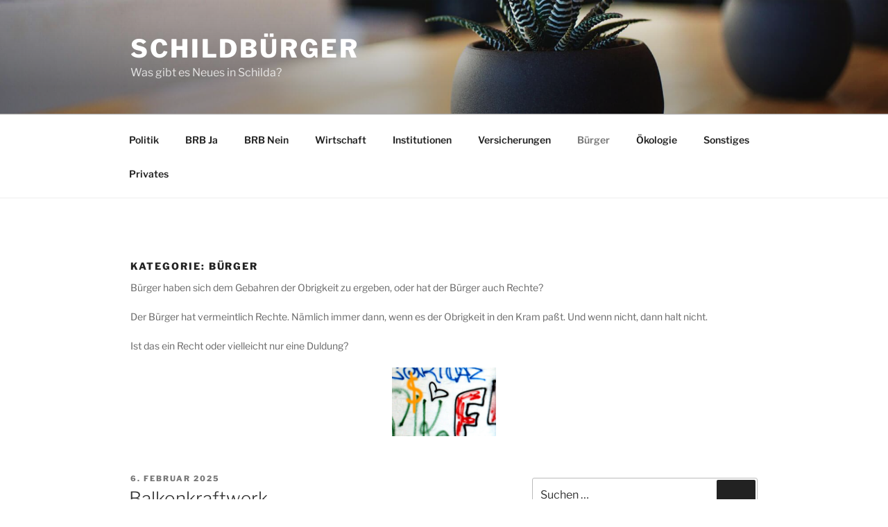

--- FILE ---
content_type: text/html; charset=UTF-8
request_url: https://www.schildbuerger.de/category/buerger/
body_size: 55410
content:
<!DOCTYPE html>
<html lang="de" class="no-js no-svg">
<head>
<meta charset="UTF-8">
<meta name="viewport" content="width=device-width, initial-scale=1">
<link rel="profile" href="http://gmpg.org/xfn/11">

<script>(function(html){html.className = html.className.replace(/\bno-js\b/,'js')})(document.documentElement);</script>
<meta name='robots' content='index, follow, max-image-preview:large, max-snippet:-1, max-video-preview:-1' />
	<style>img:is([sizes="auto" i], [sizes^="auto," i]) { contain-intrinsic-size: 3000px 1500px }</style>
	
	<!-- This site is optimized with the Yoast SEO plugin v24.2 - https://yoast.com/wordpress/plugins/seo/ -->
	<title>Bürger Archive - Schildbürger</title>
	<link rel="canonical" href="https://www.schildbuerger.de/category/buerger/" />
	<link rel="next" href="https://www.schildbuerger.de/category/buerger/page/2/" />
	<meta property="og:locale" content="de_DE" />
	<meta property="og:type" content="article" />
	<meta property="og:title" content="Bürger Archive - Schildbürger" />
	<meta property="og:description" content="Bürger haben sich dem Gebahren der Obrigkeit zu ergeben, oder hat der Bürger auch Rechte? Der Bürger hat vermeintlich Rechte. Nämlich immer dann, wenn es der Obrigkeit in den Kram paßt. Und wenn nicht, dann halt nicht. Ist das ein Recht oder vielleicht nur eine Duldung?" />
	<meta property="og:url" content="https://www.schildbuerger.de/category/buerger/" />
	<meta property="og:site_name" content="Schildbürger" />
	<meta property="og:image" content="https://www.schildbuerger.de/wp-content/uploads/2019/06/graffiti1_01.jpg" />
	<meta name="twitter:card" content="summary_large_image" />
	<script type="application/ld+json" class="yoast-schema-graph">{"@context":"https://schema.org","@graph":[{"@type":"CollectionPage","@id":"https://www.schildbuerger.de/category/buerger/","url":"https://www.schildbuerger.de/category/buerger/","name":"Bürger Archive - Schildbürger","isPartOf":{"@id":"https://www.schildbuerger.de/#website"},"breadcrumb":{"@id":"https://www.schildbuerger.de/category/buerger/#breadcrumb"},"inLanguage":"de"},{"@type":"BreadcrumbList","@id":"https://www.schildbuerger.de/category/buerger/#breadcrumb","itemListElement":[{"@type":"ListItem","position":1,"name":"Startseite","item":"https://www.schildbuerger.de/"},{"@type":"ListItem","position":2,"name":"Bürger"}]},{"@type":"WebSite","@id":"https://www.schildbuerger.de/#website","url":"https://www.schildbuerger.de/","name":"Schildbürger","description":"Was gibt es Neues in Schilda?","potentialAction":[{"@type":"SearchAction","target":{"@type":"EntryPoint","urlTemplate":"https://www.schildbuerger.de/?s={search_term_string}"},"query-input":{"@type":"PropertyValueSpecification","valueRequired":true,"valueName":"search_term_string"}}],"inLanguage":"de"}]}</script>
	<!-- / Yoast SEO plugin. -->


<link rel="alternate" type="application/rss+xml" title="Schildbürger &raquo; Feed" href="https://www.schildbuerger.de/feed/" />
<link rel="alternate" type="application/rss+xml" title="Schildbürger &raquo; Kommentar-Feed" href="https://www.schildbuerger.de/comments/feed/" />
<link rel="alternate" type="application/rss+xml" title="Schildbürger &raquo; Bürger Kategorie-Feed" href="https://www.schildbuerger.de/category/buerger/feed/" />
<script>
window._wpemojiSettings = {"baseUrl":"https:\/\/s.w.org\/images\/core\/emoji\/15.0.3\/72x72\/","ext":".png","svgUrl":"https:\/\/s.w.org\/images\/core\/emoji\/15.0.3\/svg\/","svgExt":".svg","source":{"concatemoji":"https:\/\/www.schildbuerger.de\/wp-includes\/js\/wp-emoji-release.min.js?ver=6.7.1"}};
/*! This file is auto-generated */
!function(i,n){var o,s,e;function c(e){try{var t={supportTests:e,timestamp:(new Date).valueOf()};sessionStorage.setItem(o,JSON.stringify(t))}catch(e){}}function p(e,t,n){e.clearRect(0,0,e.canvas.width,e.canvas.height),e.fillText(t,0,0);var t=new Uint32Array(e.getImageData(0,0,e.canvas.width,e.canvas.height).data),r=(e.clearRect(0,0,e.canvas.width,e.canvas.height),e.fillText(n,0,0),new Uint32Array(e.getImageData(0,0,e.canvas.width,e.canvas.height).data));return t.every(function(e,t){return e===r[t]})}function u(e,t,n){switch(t){case"flag":return n(e,"\ud83c\udff3\ufe0f\u200d\u26a7\ufe0f","\ud83c\udff3\ufe0f\u200b\u26a7\ufe0f")?!1:!n(e,"\ud83c\uddfa\ud83c\uddf3","\ud83c\uddfa\u200b\ud83c\uddf3")&&!n(e,"\ud83c\udff4\udb40\udc67\udb40\udc62\udb40\udc65\udb40\udc6e\udb40\udc67\udb40\udc7f","\ud83c\udff4\u200b\udb40\udc67\u200b\udb40\udc62\u200b\udb40\udc65\u200b\udb40\udc6e\u200b\udb40\udc67\u200b\udb40\udc7f");case"emoji":return!n(e,"\ud83d\udc26\u200d\u2b1b","\ud83d\udc26\u200b\u2b1b")}return!1}function f(e,t,n){var r="undefined"!=typeof WorkerGlobalScope&&self instanceof WorkerGlobalScope?new OffscreenCanvas(300,150):i.createElement("canvas"),a=r.getContext("2d",{willReadFrequently:!0}),o=(a.textBaseline="top",a.font="600 32px Arial",{});return e.forEach(function(e){o[e]=t(a,e,n)}),o}function t(e){var t=i.createElement("script");t.src=e,t.defer=!0,i.head.appendChild(t)}"undefined"!=typeof Promise&&(o="wpEmojiSettingsSupports",s=["flag","emoji"],n.supports={everything:!0,everythingExceptFlag:!0},e=new Promise(function(e){i.addEventListener("DOMContentLoaded",e,{once:!0})}),new Promise(function(t){var n=function(){try{var e=JSON.parse(sessionStorage.getItem(o));if("object"==typeof e&&"number"==typeof e.timestamp&&(new Date).valueOf()<e.timestamp+604800&&"object"==typeof e.supportTests)return e.supportTests}catch(e){}return null}();if(!n){if("undefined"!=typeof Worker&&"undefined"!=typeof OffscreenCanvas&&"undefined"!=typeof URL&&URL.createObjectURL&&"undefined"!=typeof Blob)try{var e="postMessage("+f.toString()+"("+[JSON.stringify(s),u.toString(),p.toString()].join(",")+"));",r=new Blob([e],{type:"text/javascript"}),a=new Worker(URL.createObjectURL(r),{name:"wpTestEmojiSupports"});return void(a.onmessage=function(e){c(n=e.data),a.terminate(),t(n)})}catch(e){}c(n=f(s,u,p))}t(n)}).then(function(e){for(var t in e)n.supports[t]=e[t],n.supports.everything=n.supports.everything&&n.supports[t],"flag"!==t&&(n.supports.everythingExceptFlag=n.supports.everythingExceptFlag&&n.supports[t]);n.supports.everythingExceptFlag=n.supports.everythingExceptFlag&&!n.supports.flag,n.DOMReady=!1,n.readyCallback=function(){n.DOMReady=!0}}).then(function(){return e}).then(function(){var e;n.supports.everything||(n.readyCallback(),(e=n.source||{}).concatemoji?t(e.concatemoji):e.wpemoji&&e.twemoji&&(t(e.twemoji),t(e.wpemoji)))}))}((window,document),window._wpemojiSettings);
</script>
<style id='wp-emoji-styles-inline-css'>

	img.wp-smiley, img.emoji {
		display: inline !important;
		border: none !important;
		box-shadow: none !important;
		height: 1em !important;
		width: 1em !important;
		margin: 0 0.07em !important;
		vertical-align: -0.1em !important;
		background: none !important;
		padding: 0 !important;
	}
</style>
<link rel='stylesheet' id='wp-block-library-css' href='https://www.schildbuerger.de/wp-includes/css/dist/block-library/style.min.css?ver=6.7.1' media='all' />
<style id='wp-block-library-theme-inline-css'>
.wp-block-audio :where(figcaption){color:#555;font-size:13px;text-align:center}.is-dark-theme .wp-block-audio :where(figcaption){color:#ffffffa6}.wp-block-audio{margin:0 0 1em}.wp-block-code{border:1px solid #ccc;border-radius:4px;font-family:Menlo,Consolas,monaco,monospace;padding:.8em 1em}.wp-block-embed :where(figcaption){color:#555;font-size:13px;text-align:center}.is-dark-theme .wp-block-embed :where(figcaption){color:#ffffffa6}.wp-block-embed{margin:0 0 1em}.blocks-gallery-caption{color:#555;font-size:13px;text-align:center}.is-dark-theme .blocks-gallery-caption{color:#ffffffa6}:root :where(.wp-block-image figcaption){color:#555;font-size:13px;text-align:center}.is-dark-theme :root :where(.wp-block-image figcaption){color:#ffffffa6}.wp-block-image{margin:0 0 1em}.wp-block-pullquote{border-bottom:4px solid;border-top:4px solid;color:currentColor;margin-bottom:1.75em}.wp-block-pullquote cite,.wp-block-pullquote footer,.wp-block-pullquote__citation{color:currentColor;font-size:.8125em;font-style:normal;text-transform:uppercase}.wp-block-quote{border-left:.25em solid;margin:0 0 1.75em;padding-left:1em}.wp-block-quote cite,.wp-block-quote footer{color:currentColor;font-size:.8125em;font-style:normal;position:relative}.wp-block-quote:where(.has-text-align-right){border-left:none;border-right:.25em solid;padding-left:0;padding-right:1em}.wp-block-quote:where(.has-text-align-center){border:none;padding-left:0}.wp-block-quote.is-large,.wp-block-quote.is-style-large,.wp-block-quote:where(.is-style-plain){border:none}.wp-block-search .wp-block-search__label{font-weight:700}.wp-block-search__button{border:1px solid #ccc;padding:.375em .625em}:where(.wp-block-group.has-background){padding:1.25em 2.375em}.wp-block-separator.has-css-opacity{opacity:.4}.wp-block-separator{border:none;border-bottom:2px solid;margin-left:auto;margin-right:auto}.wp-block-separator.has-alpha-channel-opacity{opacity:1}.wp-block-separator:not(.is-style-wide):not(.is-style-dots){width:100px}.wp-block-separator.has-background:not(.is-style-dots){border-bottom:none;height:1px}.wp-block-separator.has-background:not(.is-style-wide):not(.is-style-dots){height:2px}.wp-block-table{margin:0 0 1em}.wp-block-table td,.wp-block-table th{word-break:normal}.wp-block-table :where(figcaption){color:#555;font-size:13px;text-align:center}.is-dark-theme .wp-block-table :where(figcaption){color:#ffffffa6}.wp-block-video :where(figcaption){color:#555;font-size:13px;text-align:center}.is-dark-theme .wp-block-video :where(figcaption){color:#ffffffa6}.wp-block-video{margin:0 0 1em}:root :where(.wp-block-template-part.has-background){margin-bottom:0;margin-top:0;padding:1.25em 2.375em}
</style>
<style id='classic-theme-styles-inline-css'>
/*! This file is auto-generated */
.wp-block-button__link{color:#fff;background-color:#32373c;border-radius:9999px;box-shadow:none;text-decoration:none;padding:calc(.667em + 2px) calc(1.333em + 2px);font-size:1.125em}.wp-block-file__button{background:#32373c;color:#fff;text-decoration:none}
</style>
<style id='global-styles-inline-css'>
:root{--wp--preset--aspect-ratio--square: 1;--wp--preset--aspect-ratio--4-3: 4/3;--wp--preset--aspect-ratio--3-4: 3/4;--wp--preset--aspect-ratio--3-2: 3/2;--wp--preset--aspect-ratio--2-3: 2/3;--wp--preset--aspect-ratio--16-9: 16/9;--wp--preset--aspect-ratio--9-16: 9/16;--wp--preset--color--black: #000000;--wp--preset--color--cyan-bluish-gray: #abb8c3;--wp--preset--color--white: #ffffff;--wp--preset--color--pale-pink: #f78da7;--wp--preset--color--vivid-red: #cf2e2e;--wp--preset--color--luminous-vivid-orange: #ff6900;--wp--preset--color--luminous-vivid-amber: #fcb900;--wp--preset--color--light-green-cyan: #7bdcb5;--wp--preset--color--vivid-green-cyan: #00d084;--wp--preset--color--pale-cyan-blue: #8ed1fc;--wp--preset--color--vivid-cyan-blue: #0693e3;--wp--preset--color--vivid-purple: #9b51e0;--wp--preset--gradient--vivid-cyan-blue-to-vivid-purple: linear-gradient(135deg,rgba(6,147,227,1) 0%,rgb(155,81,224) 100%);--wp--preset--gradient--light-green-cyan-to-vivid-green-cyan: linear-gradient(135deg,rgb(122,220,180) 0%,rgb(0,208,130) 100%);--wp--preset--gradient--luminous-vivid-amber-to-luminous-vivid-orange: linear-gradient(135deg,rgba(252,185,0,1) 0%,rgba(255,105,0,1) 100%);--wp--preset--gradient--luminous-vivid-orange-to-vivid-red: linear-gradient(135deg,rgba(255,105,0,1) 0%,rgb(207,46,46) 100%);--wp--preset--gradient--very-light-gray-to-cyan-bluish-gray: linear-gradient(135deg,rgb(238,238,238) 0%,rgb(169,184,195) 100%);--wp--preset--gradient--cool-to-warm-spectrum: linear-gradient(135deg,rgb(74,234,220) 0%,rgb(151,120,209) 20%,rgb(207,42,186) 40%,rgb(238,44,130) 60%,rgb(251,105,98) 80%,rgb(254,248,76) 100%);--wp--preset--gradient--blush-light-purple: linear-gradient(135deg,rgb(255,206,236) 0%,rgb(152,150,240) 100%);--wp--preset--gradient--blush-bordeaux: linear-gradient(135deg,rgb(254,205,165) 0%,rgb(254,45,45) 50%,rgb(107,0,62) 100%);--wp--preset--gradient--luminous-dusk: linear-gradient(135deg,rgb(255,203,112) 0%,rgb(199,81,192) 50%,rgb(65,88,208) 100%);--wp--preset--gradient--pale-ocean: linear-gradient(135deg,rgb(255,245,203) 0%,rgb(182,227,212) 50%,rgb(51,167,181) 100%);--wp--preset--gradient--electric-grass: linear-gradient(135deg,rgb(202,248,128) 0%,rgb(113,206,126) 100%);--wp--preset--gradient--midnight: linear-gradient(135deg,rgb(2,3,129) 0%,rgb(40,116,252) 100%);--wp--preset--font-size--small: 13px;--wp--preset--font-size--medium: 20px;--wp--preset--font-size--large: 36px;--wp--preset--font-size--x-large: 42px;--wp--preset--spacing--20: 0.44rem;--wp--preset--spacing--30: 0.67rem;--wp--preset--spacing--40: 1rem;--wp--preset--spacing--50: 1.5rem;--wp--preset--spacing--60: 2.25rem;--wp--preset--spacing--70: 3.38rem;--wp--preset--spacing--80: 5.06rem;--wp--preset--shadow--natural: 6px 6px 9px rgba(0, 0, 0, 0.2);--wp--preset--shadow--deep: 12px 12px 50px rgba(0, 0, 0, 0.4);--wp--preset--shadow--sharp: 6px 6px 0px rgba(0, 0, 0, 0.2);--wp--preset--shadow--outlined: 6px 6px 0px -3px rgba(255, 255, 255, 1), 6px 6px rgba(0, 0, 0, 1);--wp--preset--shadow--crisp: 6px 6px 0px rgba(0, 0, 0, 1);}:where(.is-layout-flex){gap: 0.5em;}:where(.is-layout-grid){gap: 0.5em;}body .is-layout-flex{display: flex;}.is-layout-flex{flex-wrap: wrap;align-items: center;}.is-layout-flex > :is(*, div){margin: 0;}body .is-layout-grid{display: grid;}.is-layout-grid > :is(*, div){margin: 0;}:where(.wp-block-columns.is-layout-flex){gap: 2em;}:where(.wp-block-columns.is-layout-grid){gap: 2em;}:where(.wp-block-post-template.is-layout-flex){gap: 1.25em;}:where(.wp-block-post-template.is-layout-grid){gap: 1.25em;}.has-black-color{color: var(--wp--preset--color--black) !important;}.has-cyan-bluish-gray-color{color: var(--wp--preset--color--cyan-bluish-gray) !important;}.has-white-color{color: var(--wp--preset--color--white) !important;}.has-pale-pink-color{color: var(--wp--preset--color--pale-pink) !important;}.has-vivid-red-color{color: var(--wp--preset--color--vivid-red) !important;}.has-luminous-vivid-orange-color{color: var(--wp--preset--color--luminous-vivid-orange) !important;}.has-luminous-vivid-amber-color{color: var(--wp--preset--color--luminous-vivid-amber) !important;}.has-light-green-cyan-color{color: var(--wp--preset--color--light-green-cyan) !important;}.has-vivid-green-cyan-color{color: var(--wp--preset--color--vivid-green-cyan) !important;}.has-pale-cyan-blue-color{color: var(--wp--preset--color--pale-cyan-blue) !important;}.has-vivid-cyan-blue-color{color: var(--wp--preset--color--vivid-cyan-blue) !important;}.has-vivid-purple-color{color: var(--wp--preset--color--vivid-purple) !important;}.has-black-background-color{background-color: var(--wp--preset--color--black) !important;}.has-cyan-bluish-gray-background-color{background-color: var(--wp--preset--color--cyan-bluish-gray) !important;}.has-white-background-color{background-color: var(--wp--preset--color--white) !important;}.has-pale-pink-background-color{background-color: var(--wp--preset--color--pale-pink) !important;}.has-vivid-red-background-color{background-color: var(--wp--preset--color--vivid-red) !important;}.has-luminous-vivid-orange-background-color{background-color: var(--wp--preset--color--luminous-vivid-orange) !important;}.has-luminous-vivid-amber-background-color{background-color: var(--wp--preset--color--luminous-vivid-amber) !important;}.has-light-green-cyan-background-color{background-color: var(--wp--preset--color--light-green-cyan) !important;}.has-vivid-green-cyan-background-color{background-color: var(--wp--preset--color--vivid-green-cyan) !important;}.has-pale-cyan-blue-background-color{background-color: var(--wp--preset--color--pale-cyan-blue) !important;}.has-vivid-cyan-blue-background-color{background-color: var(--wp--preset--color--vivid-cyan-blue) !important;}.has-vivid-purple-background-color{background-color: var(--wp--preset--color--vivid-purple) !important;}.has-black-border-color{border-color: var(--wp--preset--color--black) !important;}.has-cyan-bluish-gray-border-color{border-color: var(--wp--preset--color--cyan-bluish-gray) !important;}.has-white-border-color{border-color: var(--wp--preset--color--white) !important;}.has-pale-pink-border-color{border-color: var(--wp--preset--color--pale-pink) !important;}.has-vivid-red-border-color{border-color: var(--wp--preset--color--vivid-red) !important;}.has-luminous-vivid-orange-border-color{border-color: var(--wp--preset--color--luminous-vivid-orange) !important;}.has-luminous-vivid-amber-border-color{border-color: var(--wp--preset--color--luminous-vivid-amber) !important;}.has-light-green-cyan-border-color{border-color: var(--wp--preset--color--light-green-cyan) !important;}.has-vivid-green-cyan-border-color{border-color: var(--wp--preset--color--vivid-green-cyan) !important;}.has-pale-cyan-blue-border-color{border-color: var(--wp--preset--color--pale-cyan-blue) !important;}.has-vivid-cyan-blue-border-color{border-color: var(--wp--preset--color--vivid-cyan-blue) !important;}.has-vivid-purple-border-color{border-color: var(--wp--preset--color--vivid-purple) !important;}.has-vivid-cyan-blue-to-vivid-purple-gradient-background{background: var(--wp--preset--gradient--vivid-cyan-blue-to-vivid-purple) !important;}.has-light-green-cyan-to-vivid-green-cyan-gradient-background{background: var(--wp--preset--gradient--light-green-cyan-to-vivid-green-cyan) !important;}.has-luminous-vivid-amber-to-luminous-vivid-orange-gradient-background{background: var(--wp--preset--gradient--luminous-vivid-amber-to-luminous-vivid-orange) !important;}.has-luminous-vivid-orange-to-vivid-red-gradient-background{background: var(--wp--preset--gradient--luminous-vivid-orange-to-vivid-red) !important;}.has-very-light-gray-to-cyan-bluish-gray-gradient-background{background: var(--wp--preset--gradient--very-light-gray-to-cyan-bluish-gray) !important;}.has-cool-to-warm-spectrum-gradient-background{background: var(--wp--preset--gradient--cool-to-warm-spectrum) !important;}.has-blush-light-purple-gradient-background{background: var(--wp--preset--gradient--blush-light-purple) !important;}.has-blush-bordeaux-gradient-background{background: var(--wp--preset--gradient--blush-bordeaux) !important;}.has-luminous-dusk-gradient-background{background: var(--wp--preset--gradient--luminous-dusk) !important;}.has-pale-ocean-gradient-background{background: var(--wp--preset--gradient--pale-ocean) !important;}.has-electric-grass-gradient-background{background: var(--wp--preset--gradient--electric-grass) !important;}.has-midnight-gradient-background{background: var(--wp--preset--gradient--midnight) !important;}.has-small-font-size{font-size: var(--wp--preset--font-size--small) !important;}.has-medium-font-size{font-size: var(--wp--preset--font-size--medium) !important;}.has-large-font-size{font-size: var(--wp--preset--font-size--large) !important;}.has-x-large-font-size{font-size: var(--wp--preset--font-size--x-large) !important;}
:where(.wp-block-post-template.is-layout-flex){gap: 1.25em;}:where(.wp-block-post-template.is-layout-grid){gap: 1.25em;}
:where(.wp-block-columns.is-layout-flex){gap: 2em;}:where(.wp-block-columns.is-layout-grid){gap: 2em;}
:root :where(.wp-block-pullquote){font-size: 1.5em;line-height: 1.6;}
</style>
<link rel='stylesheet' id='parent-style-css' href='https://www.schildbuerger.de/wp-content/themes/twentyseventeen/style.css?ver=6.7.1' media='all' />
<link rel='stylesheet' id='child-style-css' href='https://www.schildbuerger.de/wp-content/themes/twentyseventeenchild/style.css?ver=6.7.1' media='all' />
<link rel='stylesheet' id='twentyseventeen-style-css' href='https://www.schildbuerger.de/wp-content/themes/twentyseventeenchild/style.css?ver=20241112' media='all' />
<link rel='stylesheet' id='twentyseventeen-block-style-css' href='https://www.schildbuerger.de/wp-content/themes/twentyseventeen/assets/css/blocks.css?ver=20240729' media='all' />
<script src="https://www.schildbuerger.de/wp-includes/js/jquery/jquery.min.js?ver=3.7.1" id="jquery-core-js"></script>
<script src="https://www.schildbuerger.de/wp-includes/js/jquery/jquery-migrate.min.js?ver=3.4.1" id="jquery-migrate-js"></script>
<script id="twentyseventeen-global-js-extra">
var twentyseventeenScreenReaderText = {"quote":"<svg class=\"icon icon-quote-right\" aria-hidden=\"true\" role=\"img\"> <use href=\"#icon-quote-right\" xlink:href=\"#icon-quote-right\"><\/use> <\/svg>","expand":"Untermen\u00fc anzeigen","collapse":"Untermen\u00fc verbergen","icon":"<svg class=\"icon icon-angle-down\" aria-hidden=\"true\" role=\"img\"> <use href=\"#icon-angle-down\" xlink:href=\"#icon-angle-down\"><\/use> <span class=\"svg-fallback icon-angle-down\"><\/span><\/svg>"};
</script>
<script src="https://www.schildbuerger.de/wp-content/themes/twentyseventeen/assets/js/global.js?ver=20211130" id="twentyseventeen-global-js" defer data-wp-strategy="defer"></script>
<script src="https://www.schildbuerger.de/wp-content/themes/twentyseventeen/assets/js/navigation.js?ver=20210122" id="twentyseventeen-navigation-js" defer data-wp-strategy="defer"></script>
<link rel="https://api.w.org/" href="https://www.schildbuerger.de/wp-json/" /><link rel="alternate" title="JSON" type="application/json" href="https://www.schildbuerger.de/wp-json/wp/v2/categories/6" /><link rel="EditURI" type="application/rsd+xml" title="RSD" href="https://www.schildbuerger.de/xmlrpc.php?rsd" />
<meta name="generator" content="WordPress 6.7.1" />
<style>.recentcomments a{display:inline !important;padding:0 !important;margin:0 !important;}</style></head>

<body class="archive category category-buerger category-6 wp-embed-responsive hfeed has-header-image has-sidebar page-two-column colors-light">
<div id="page" class="site">
	<a class="skip-link screen-reader-text" href="#content">Zum Inhalt springen</a>

	<header id="masthead" class="site-header" role="banner">

		<div class="custom-header">

		<div class="custom-header-media">
			<div id="wp-custom-header" class="wp-custom-header"><img src="https://www.schildbuerger.de/wp-content/uploads/2019/06/header.jpg" width="2000" height="1200" alt="" srcset="https://www.schildbuerger.de/wp-content/uploads/2019/06/header.jpg 2000w, https://www.schildbuerger.de/wp-content/uploads/2019/06/header-300x180.jpg 300w, https://www.schildbuerger.de/wp-content/uploads/2019/06/header-768x461.jpg 768w, https://www.schildbuerger.de/wp-content/uploads/2019/06/header-1024x614.jpg 1024w" sizes="(max-width: 767px) 200vw, 100vw" decoding="async" fetchpriority="high" /></div>		</div>

	<div class="site-branding">
	<div class="wrap">

		
		<div class="site-branding-text">
							<p class="site-title"><a href="https://www.schildbuerger.de/" rel="home">Schildbürger</a></p>
			
							<p class="site-description">Was gibt es Neues in Schilda?</p>
					</div><!-- .site-branding-text -->

		
	</div><!-- .wrap -->
</div><!-- .site-branding -->

</div><!-- .custom-header -->

					<div class="navigation-top">
				<div class="wrap">
					<nav id="site-navigation" class="main-navigation" aria-label="Oberes Menü">
	<button class="menu-toggle" aria-controls="top-menu" aria-expanded="false">
		<svg class="icon icon-bars" aria-hidden="true" role="img"> <use href="#icon-bars" xlink:href="#icon-bars"></use> </svg><svg class="icon icon-close" aria-hidden="true" role="img"> <use href="#icon-close" xlink:href="#icon-close"></use> </svg>Menü	</button>

	<div class="menu-top-main-container"><ul id="top-menu" class="menu"><li id="menu-item-424" class="menu-item menu-item-type-taxonomy menu-item-object-category menu-item-424"><a href="https://www.schildbuerger.de/category/politik/">Politik</a></li>
<li id="menu-item-640" class="menu-item menu-item-type-taxonomy menu-item-object-category menu-item-640"><a href="https://www.schildbuerger.de/category/brandenburg-ja/">BRB Ja</a></li>
<li id="menu-item-657" class="menu-item menu-item-type-taxonomy menu-item-object-category menu-item-657"><a href="https://www.schildbuerger.de/category/brandenburg-nein/">BRB Nein</a></li>
<li id="menu-item-426" class="menu-item menu-item-type-taxonomy menu-item-object-category menu-item-426"><a href="https://www.schildbuerger.de/category/wirtschaft/">Wirtschaft</a></li>
<li id="menu-item-427" class="menu-item menu-item-type-taxonomy menu-item-object-category menu-item-427"><a href="https://www.schildbuerger.de/category/institutionen/">Institutionen</a></li>
<li id="menu-item-431" class="menu-item menu-item-type-taxonomy menu-item-object-category menu-item-431"><a href="https://www.schildbuerger.de/category/versicherungen/">Versicherungen</a></li>
<li id="menu-item-425" class="menu-item menu-item-type-taxonomy menu-item-object-category current-menu-item menu-item-425"><a href="https://www.schildbuerger.de/category/buerger/" aria-current="page">Bürger</a></li>
<li id="menu-item-429" class="menu-item menu-item-type-taxonomy menu-item-object-category menu-item-429"><a href="https://www.schildbuerger.de/category/oekologie/">Ökologie</a></li>
<li id="menu-item-428" class="menu-item menu-item-type-taxonomy menu-item-object-category menu-item-428"><a href="https://www.schildbuerger.de/category/sonstiges/">Sonstiges</a></li>
<li id="menu-item-430" class="menu-item menu-item-type-taxonomy menu-item-object-category menu-item-430"><a href="https://www.schildbuerger.de/category/privates/">Privates</a></li>
</ul></div>
	</nav><!-- #site-navigation -->
				</div><!-- .wrap -->
			</div><!-- .navigation-top -->
		
	</header><!-- #masthead -->

	
	<div class="site-content-contain">
		<div id="content" class="site-content">

<div class="wrap">

			<header class="page-header">
			<h1 class="page-title">Kategorie: <span>Bürger</span></h1><div class="taxonomy-description"><p class="bodytext">Bürger haben sich dem Gebahren der Obrigkeit zu ergeben, oder hat der Bürger auch Rechte?</p>
<p class="bodytext">Der Bürger hat vermeintlich Rechte. Nämlich immer dann, wenn es der Obrigkeit in den Kram paßt. Und wenn nicht, dann halt nicht.</p>
<p class="bodytext">Ist das ein Recht oder vielleicht nur eine Duldung?</p>
<p><img class="size-full wp-image-105 aligncenter" src="https://www.schildbuerger.de/wp-content/uploads/2019/06/graffiti1_01.jpg" alt="" width="150" height="150" /></p>
</div>		</header><!-- .page-header -->
	
	<div id="primary" class="content-area">
		<main id="main" class="site-main">

					
<article id="post-1038" class="post-1038 post type-post status-publish format-standard hentry category-buerger category-oekologie tag-balkonkraftwerk tag-eeg-2024 tag-einspeiseverguetung tag-martstammdatenregistervordnung tag-steckersolargeraet tag-vde-ar-n-4105 tag-wechselrichter tag-wieland">
		<header class="entry-header">
		<div class="entry-meta"><span class="screen-reader-text">Veröffentlicht am</span> <a href="https://www.schildbuerger.de/balkonkraftwerk-2/" rel="bookmark"><time class="entry-date published updated" datetime="2025-02-06T16:10:13+00:00">6. Februar 2025</time></a></div><!-- .entry-meta --><h2 class="entry-title"><a href="https://www.schildbuerger.de/balkonkraftwerk-2/" rel="bookmark">Balkonkraftwerk</a></h2>	</header><!-- .entry-header -->

	
<div class="entry-content">
	 <div class="entry-excerpt"> <p>Die Preise für Balkonkraftwerke so deutlich gesunken, daß mir der Glaube fehlt, daß es noch deutlich weiter gehen könnte.In der Werbung von Netto-Online (25.1.25) wird ein Balkonkraftwerk mit gerade einmal € 239,99 beworben. Aber nun mal Butter bei die Fische. Worauf kommt es denn an? Zuerst, was ist ein Balkonkraftwerk?Es ist eine Einheit, bestehend aus &hellip; </p>
<p class="link-more"><a href="https://www.schildbuerger.de/balkonkraftwerk-2/" class="more-link"><span class="screen-reader-text">„Balkonkraftwerk“</span> weiterlesen</a></p>
</div><!-- .entry-content -->

	
</article><!-- #post-1038 -->

<article id="post-1035" class="post-1035 post type-post status-publish format-standard hentry category-buerger category-politik tag-anmeldepflicht tag-balkonkraftwerk tag-schlechtes-stromnetz tag-wasserkocher">
		<header class="entry-header">
		<div class="entry-meta"><span class="screen-reader-text">Veröffentlicht am</span> <a href="https://www.schildbuerger.de/schlechtestes-e-netz-europas/" rel="bookmark"><time class="entry-date published" datetime="2025-01-26T15:40:32+00:00">26. Januar 2025</time><time class="updated" datetime="2025-01-26T15:40:34+00:00">26. Januar 2025</time></a></div><!-- .entry-meta --><h2 class="entry-title"><a href="https://www.schildbuerger.de/schlechtestes-e-netz-europas/" rel="bookmark">Schlechtestes E-Netz Europas</a></h2>	</header><!-- .entry-header -->

	
<div class="entry-content">
	 <div class="entry-excerpt"> <p>Wohnen Sie auch in einer Stadt mit sauschlechtem Stromnetz? Wenn Sie einen Fön anschließen, müssen sie das dem Energieversorger anzeigen? Nein, wozu auch. Die verdienen doch an mir und haben ein Interesse, mir möglichst viel Strom zu verkaufen.Sorry sie liegen völlig falsch. Sie haben riesig Glück, dass bei Ihnen beim Anschalten Ihres Föns nicht das &hellip; </p>
<p class="link-more"><a href="https://www.schildbuerger.de/schlechtestes-e-netz-europas/" class="more-link"><span class="screen-reader-text">„Schlechtestes E-Netz Europas“</span> weiterlesen</a></p>
</div><!-- .entry-content -->

	
</article><!-- #post-1035 -->

<article id="post-976" class="post-976 post type-post status-publish format-standard hentry category-buerger category-politik tag-bauern tag-bauernprotest tag-gefaehrdung tag-kinder tag-kindesgefaehrdung tag-kindsgefaehrdung">
		<header class="entry-header">
		<div class="entry-meta"><span class="screen-reader-text">Veröffentlicht am</span> <a href="https://www.schildbuerger.de/bauern-gefaehrden-kinder/" rel="bookmark"><time class="entry-date published" datetime="2024-03-31T17:59:27+00:00">31. März 2024</time><time class="updated" datetime="2024-03-31T18:03:14+00:00">31. März 2024</time></a></div><!-- .entry-meta --><h2 class="entry-title"><a href="https://www.schildbuerger.de/bauern-gefaehrden-kinder/" rel="bookmark">Bauern gefährden Kinder (Update)</a></h2>	</header><!-- .entry-header -->

	
<div class="entry-content">
	 <div class="entry-excerpt"> <p>Bauern beseitigen Kindsgefährdung (Ende März 2024) Es geschehen noch Zeichen und Wunder. Die Reaktionszeit einer Behörde in Brandenburg beträgt gewöhnlich nicht unter einem Jahr. Jetzt ist die lokale Verwaltung dieser unbedeutenden Gemeinde in Brandenburg geradezu in Lichtgeschwindigkeit tätig geworden. Nach nur 10 (wirklich nur zehn) Wochen wurde gehandelt. Die Bürgermeisterin hat wohl von aufmerksamen Bürgern &hellip; </p>
<p class="link-more"><a href="https://www.schildbuerger.de/bauern-gefaehrden-kinder/" class="more-link"><span class="screen-reader-text">„Bauern gefährden Kinder (Update)“</span> weiterlesen</a></p>
</div><!-- .entry-content -->

	
</article><!-- #post-976 -->

<article id="post-982" class="post-982 post type-post status-publish format-standard hentry category-buerger category-wirtschaft tag-elektronische-parkscheibe tag-needit tag-park-micro tag-parkscheibe">
		<header class="entry-header">
		<div class="entry-meta"><span class="screen-reader-text">Veröffentlicht am</span> <a href="https://www.schildbuerger.de/parkscheibe-elektronisch/" rel="bookmark"><time class="entry-date published" datetime="2024-02-05T17:17:56+00:00">5. Februar 2024</time><time class="updated" datetime="2024-02-05T17:26:12+00:00">5. Februar 2024</time></a></div><!-- .entry-meta --><h2 class="entry-title"><a href="https://www.schildbuerger.de/parkscheibe-elektronisch/" rel="bookmark">Parkscheibe elektronisch</a></h2>	</header><!-- .entry-header -->

	
<div class="entry-content">
	 <div class="entry-excerpt"> <p>Müssen Dinge, die nicht funktionieren, verschwiegen werden? Es scheint so. Eine Freundin sagte neulich zu mir, ich solle nicht berichten, was eben nicht geht, sondern mich auf die Dinge fokussieren, die gehen. Ja genau das machen die Zeitungen. Und genau das führt ins Verderben.Jeder glaubt, seine Arbeit oder seine Produkte seien toll und super. Wenn &hellip; </p>
<p class="link-more"><a href="https://www.schildbuerger.de/parkscheibe-elektronisch/" class="more-link"><span class="screen-reader-text">„Parkscheibe elektronisch“</span> weiterlesen</a></p>
</div><!-- .entry-content -->

	
</article><!-- #post-982 -->

<article id="post-878" class="post-878 post type-post status-publish format-standard hentry category-buerger category-wirtschaft tag-abo tag-abonnement tag-axel-springer tag-springer tag-welt tag-weltplus-abo">
		<header class="entry-header">
		<div class="entry-meta"><span class="screen-reader-text">Veröffentlicht am</span> <a href="https://www.schildbuerger.de/springer-dreht-sich-im-grab/" rel="bookmark"><time class="entry-date published" datetime="2022-06-28T16:46:09+00:00">28. Juni 2022</time><time class="updated" datetime="2022-06-28T16:46:10+00:00">28. Juni 2022</time></a></div><!-- .entry-meta --><h2 class="entry-title"><a href="https://www.schildbuerger.de/springer-dreht-sich-im-grab/" rel="bookmark">Springer dreht sich im Grab</a></h2>	</header><!-- .entry-header -->

	
<div class="entry-content">
	 <div class="entry-excerpt"> <p>Axel Springer dreht sich im Grab um, wenn er sehen müßte, was heute mit seiner Zeitung für Schindluder getrieben wird. Da sind tausende Abonnenten, die sich für ein WELTplus Abo entschieden haben. Das kostet knapp 10€ pro Monat. Damit haben die Abonnenten das Recht erworben, mehr Artikel der Welt Online zu lesen, als in den &hellip; </p>
<p class="link-more"><a href="https://www.schildbuerger.de/springer-dreht-sich-im-grab/" class="more-link"><span class="screen-reader-text">„Springer dreht sich im Grab“</span> weiterlesen</a></p>
</div><!-- .entry-content -->

	
</article><!-- #post-878 -->

<article id="post-871" class="post-871 post type-post status-publish format-standard hentry category-buerger tag-handy tag-it tag-it-sicherheit tag-kriminelle tag-pc tag-regierung tag-security tag-sicherheit tag-wachschutz">
		<header class="entry-header">
		<div class="entry-meta"><span class="screen-reader-text">Veröffentlicht am</span> <a href="https://www.schildbuerger.de/it-sicherheit/" rel="bookmark"><time class="entry-date published" datetime="2022-05-18T11:37:52+00:00">18. Mai 2022</time><time class="updated" datetime="2022-05-18T11:37:54+00:00">18. Mai 2022</time></a></div><!-- .entry-meta --><h2 class="entry-title"><a href="https://www.schildbuerger.de/it-sicherheit/" rel="bookmark">IT Sicherheit</a></h2>	</header><!-- .entry-header -->

	
<div class="entry-content">
	 <div class="entry-excerpt"> <p>Stellen Sie Sich vor, Ihr PC oder Handy wäre ein Haus.Es gibt Türen und Fenster. Beim PC heißen die Ports. Die können genau wie beim Haus abgeschlossen sein.Und dann gibt es noch den Wachschutz, der Ihr Haus bewacht. Der Wachschutz ist vergleichbar mit der Security Software, die heute auf jedem Gerät mitläuft. Die Wirklichkeit ist &hellip; </p>
<p class="link-more"><a href="https://www.schildbuerger.de/it-sicherheit/" class="more-link"><span class="screen-reader-text">„IT Sicherheit“</span> weiterlesen</a></p>
</div><!-- .entry-content -->

	
</article><!-- #post-871 -->

<article id="post-834" class="post-834 post type-post status-publish format-standard hentry category-buerger tag-adac tag-android tag-autobild tag-computerbild tag-spaehsoftware">
		<header class="entry-header">
		<div class="entry-meta"><span class="screen-reader-text">Veröffentlicht am</span> <a href="https://www.schildbuerger.de/android-spaehsoftware/" rel="bookmark"><time class="entry-date published" datetime="2021-10-31T15:09:17+00:00">31. Oktober 2021</time><time class="updated" datetime="2021-10-31T15:09:19+00:00">31. Oktober 2021</time></a></div><!-- .entry-meta --><h2 class="entry-title"><a href="https://www.schildbuerger.de/android-spaehsoftware/" rel="bookmark">Android Spähsoftware</a></h2>	</header><!-- .entry-header -->

	
<div class="entry-content">
	 <div class="entry-excerpt"> <p>Stellen Sie Sich vor, Sie schauen Sich ein neues Auto an und sehen im Kofferraum eine große Kiste. Sie fragen den Verkäufer, was die soll oder wozu die da sei.Der Verkäufer sagt, in der Kiste seien ganz tolle Sachen, die Ihnen erzählen, wie das Wetter wird.Dann sehen Sie Kabel aus der Kiste herauskommen und eine &hellip; </p>
<p class="link-more"><a href="https://www.schildbuerger.de/android-spaehsoftware/" class="more-link"><span class="screen-reader-text">„Android Spähsoftware“</span> weiterlesen</a></p>
</div><!-- .entry-content -->

	
</article><!-- #post-834 -->

<article id="post-669" class="post-669 post type-post status-publish format-standard hentry category-buerger tag-alte tag-mobilfunkempfang tag-telekom tag-ueberlingen">
		<header class="entry-header">
		<div class="entry-meta"><span class="screen-reader-text">Veröffentlicht am</span> <a href="https://www.schildbuerger.de/ueberlingen-grenzt-aus/" rel="bookmark"><time class="entry-date published" datetime="2019-12-22T15:44:45+00:00">22. Dezember 2019</time><time class="updated" datetime="2019-12-22T15:44:47+00:00">22. Dezember 2019</time></a></div><!-- .entry-meta --><h2 class="entry-title"><a href="https://www.schildbuerger.de/ueberlingen-grenzt-aus/" rel="bookmark">Überlingen grenzt aus</a></h2>	</header><!-- .entry-header -->

	
<div class="entry-content">
	 <div class="entry-excerpt"> <p>Überlingen ist eine kleine Stadt am Bodensee und gehört zu Baden-Württemberg. Nein diese Stadt liegt nicht im ländlichen Brandenburg. Umso weniger hatte ich erwartet, wie der Bürgermeister der Stadt Überlingen es zulässt, daß um das Krankenhaus Überlingen (Helios Spital) der Handyempfang geht und im und um das daneben liegende Linzgau Diakonie Altenhilfe Empfang mit dem &hellip; </p>
<p class="link-more"><a href="https://www.schildbuerger.de/ueberlingen-grenzt-aus/" class="more-link"><span class="screen-reader-text">„Überlingen grenzt aus“</span> weiterlesen</a></p>
</div><!-- .entry-content -->

	
</article><!-- #post-669 -->

<article id="post-645" class="post-645 post type-post status-publish format-standard hentry category-buerger tag-usedom-betrueger tag-usedom-kurabgabe tag-usedom-urlaub">
		<header class="entry-header">
		<div class="entry-meta"><span class="screen-reader-text">Veröffentlicht am</span> <a href="https://www.schildbuerger.de/strandraeuber-auf-usedom/" rel="bookmark"><time class="entry-date published" datetime="2019-10-12T13:50:58+00:00">12. Oktober 2019</time><time class="updated" datetime="2019-12-01T14:47:49+00:00">1. Dezember 2019</time></a></div><!-- .entry-meta --><h2 class="entry-title"><a href="https://www.schildbuerger.de/strandraeuber-auf-usedom/" rel="bookmark">Strandräuber auf Usedom</a></h2>	</header><!-- .entry-header -->

	
<div class="entry-content">
	 <div class="entry-excerpt"> <p>Als ich in Karlshagen auf Usedom das erste Mal einen Strandräuber kennengelernt habe, war ich erstaunt. Karlshagen ist auf der deutschen Seite auf Usedom. Ich hatte doch die naive Vorstellung, in Deutschland würde Strandräuberei verfolgt werden. Und ich muß fair zugeben, ich fühlte mich durch den Strandräuber nicht übermäßig bedroht. Er trug keine Waffe, wenigstens &hellip; </p>
<p class="link-more"><a href="https://www.schildbuerger.de/strandraeuber-auf-usedom/" class="more-link"><span class="screen-reader-text">„Strandräuber auf Usedom“</span> weiterlesen</a></p>
</div><!-- .entry-content -->

	
</article><!-- #post-645 -->

<article id="post-643" class="post-643 post type-post status-publish format-standard hentry category-buerger">
		<header class="entry-header">
		<div class="entry-meta"><span class="screen-reader-text">Veröffentlicht am</span> <a href="https://www.schildbuerger.de/bedruckung-nicht-lesbar/" rel="bookmark"><time class="entry-date published" datetime="2019-10-12T13:22:19+00:00">12. Oktober 2019</time><time class="updated" datetime="2019-10-12T13:22:21+00:00">12. Oktober 2019</time></a></div><!-- .entry-meta --><h2 class="entry-title"><a href="https://www.schildbuerger.de/bedruckung-nicht-lesbar/" rel="bookmark">Bedruckung nicht lesbar</a></h2>	</header><!-- .entry-header -->

	
<div class="entry-content">
	 <div class="entry-excerpt"> <p>Bereits seit Jahren ist bekannt, daß die rechtlichen Vorgaben für die Lesbarkeit von Kassenbelegen nichts taugen. Der Umstand das weder der Gesetzgeber noch der Bund der Steuerzahler noch eine der vielen Verbraucherzentralen diesem Schwachsinn ein Ende gesetzt haben, macht deutlich: Es ist so gewollt! Kassenbelege müssen nicht lesbar bleiben, nicht für die Zeit der zweijährigen &hellip; </p>
<p class="link-more"><a href="https://www.schildbuerger.de/bedruckung-nicht-lesbar/" class="more-link"><span class="screen-reader-text">„Bedruckung nicht lesbar“</span> weiterlesen</a></p>
</div><!-- .entry-content -->

	
</article><!-- #post-643 -->

	<nav class="navigation pagination" aria-label="Seitennummerierung der Beiträge">
		<h2 class="screen-reader-text">Seitennummerierung der Beiträge</h2>
		<div class="nav-links"><span aria-current="page" class="page-numbers current"><span class="meta-nav screen-reader-text">Seite </span>1</span>
<a class="page-numbers" href="https://www.schildbuerger.de/category/buerger/page/2/"><span class="meta-nav screen-reader-text">Seite </span>2</a>
<a class="page-numbers" href="https://www.schildbuerger.de/category/buerger/page/3/"><span class="meta-nav screen-reader-text">Seite </span>3</a>
<a class="next page-numbers" href="https://www.schildbuerger.de/category/buerger/page/2/"><span class="screen-reader-text">Nächste Seite</span><svg class="icon icon-arrow-right" aria-hidden="true" role="img"> <use href="#icon-arrow-right" xlink:href="#icon-arrow-right"></use> </svg></a></div>
	</nav>
		</main><!-- #main -->
	</div><!-- #primary -->
	
<aside id="secondary" class="widget-area" aria-label="Blog-Seitenleiste">
	<section id="search-2" class="widget widget_search">

<form role="search" method="get" class="search-form" action="https://www.schildbuerger.de/">
	<label for="search-form-1">
		<span class="screen-reader-text">
			Suche nach:		</span>
	</label>
	<input type="search" id="search-form-1" class="search-field" placeholder="Suchen …" value="" name="s" />
	<button type="submit" class="search-submit"><svg class="icon icon-search" aria-hidden="true" role="img"> <use href="#icon-search" xlink:href="#icon-search"></use> </svg><span class="screen-reader-text">
		Suchen	</span></button>
</form>
</section>
		<section id="recent-posts-2" class="widget widget_recent_entries">
		<h2 class="widget-title">Neueste Beiträge</h2><nav aria-label="Neueste Beiträge">
		<ul>
											<li>
					<a href="https://www.schildbuerger.de/balkonkraftwerk-2/">Balkonkraftwerk</a>
									</li>
											<li>
					<a href="https://www.schildbuerger.de/schlechtestes-e-netz-europas/">Schlechtestes E-Netz Europas</a>
									</li>
											<li>
					<a href="https://www.schildbuerger.de/fahrtenschreiber-im-pkw/">Fahrtenschreiber im PKW</a>
									</li>
											<li>
					<a href="https://www.schildbuerger.de/hybrid-richtig-fahren/">Hybrid richtig fahren</a>
									</li>
											<li>
					<a href="https://www.schildbuerger.de/sinnfreier-erfolg/">Sinnfreier Erfolg</a>
									</li>
					</ul>

		</nav></section><section id="recent-comments-2" class="widget widget_recent_comments"><h2 class="widget-title">Neueste Kommentare</h2><nav aria-label="Neueste Kommentare"><ul id="recentcomments"><li class="recentcomments"><span class="comment-author-link"><a href="https://www.schildbuerger.de/bg-effizienz/" class="url" rel="ugc">BG Effizienz - Schildbürger</a></span> bei <a href="https://www.schildbuerger.de/bg-analphabeten/#comment-3">BG Analphabeten?</a></li><li class="recentcomments"><span class="comment-author-link"><a href="https://www.schildbuerger.de/landeshauptstadt-will-nicht/" class="url" rel="ugc">Landeshauptstadt will nicht - Schildbürger</a></span> bei <a href="https://www.schildbuerger.de/pdm-schilda/#comment-2">Potsdam bewirbt sich um den Preis „Amt Schilda zu Potsdam“</a></li></ul></nav></section><section id="archives-2" class="widget widget_archive"><h2 class="widget-title">Archive</h2><nav aria-label="Archive">
			<ul>
					<li><a href='https://www.schildbuerger.de/2025/02/'>Februar 2025</a></li>
	<li><a href='https://www.schildbuerger.de/2025/01/'>Januar 2025</a></li>
	<li><a href='https://www.schildbuerger.de/2024/12/'>Dezember 2024</a></li>
	<li><a href='https://www.schildbuerger.de/2024/11/'>November 2024</a></li>
	<li><a href='https://www.schildbuerger.de/2024/10/'>Oktober 2024</a></li>
	<li><a href='https://www.schildbuerger.de/2024/03/'>März 2024</a></li>
	<li><a href='https://www.schildbuerger.de/2024/02/'>Februar 2024</a></li>
	<li><a href='https://www.schildbuerger.de/2023/11/'>November 2023</a></li>
	<li><a href='https://www.schildbuerger.de/2023/10/'>Oktober 2023</a></li>
	<li><a href='https://www.schildbuerger.de/2023/08/'>August 2023</a></li>
	<li><a href='https://www.schildbuerger.de/2023/07/'>Juli 2023</a></li>
	<li><a href='https://www.schildbuerger.de/2023/05/'>Mai 2023</a></li>
	<li><a href='https://www.schildbuerger.de/2023/04/'>April 2023</a></li>
	<li><a href='https://www.schildbuerger.de/2023/03/'>März 2023</a></li>
	<li><a href='https://www.schildbuerger.de/2022/10/'>Oktober 2022</a></li>
	<li><a href='https://www.schildbuerger.de/2022/08/'>August 2022</a></li>
	<li><a href='https://www.schildbuerger.de/2022/06/'>Juni 2022</a></li>
	<li><a href='https://www.schildbuerger.de/2022/05/'>Mai 2022</a></li>
	<li><a href='https://www.schildbuerger.de/2022/03/'>März 2022</a></li>
	<li><a href='https://www.schildbuerger.de/2022/02/'>Februar 2022</a></li>
	<li><a href='https://www.schildbuerger.de/2022/01/'>Januar 2022</a></li>
	<li><a href='https://www.schildbuerger.de/2021/12/'>Dezember 2021</a></li>
	<li><a href='https://www.schildbuerger.de/2021/11/'>November 2021</a></li>
	<li><a href='https://www.schildbuerger.de/2021/10/'>Oktober 2021</a></li>
	<li><a href='https://www.schildbuerger.de/2021/09/'>September 2021</a></li>
	<li><a href='https://www.schildbuerger.de/2021/08/'>August 2021</a></li>
	<li><a href='https://www.schildbuerger.de/2021/05/'>Mai 2021</a></li>
	<li><a href='https://www.schildbuerger.de/2021/04/'>April 2021</a></li>
	<li><a href='https://www.schildbuerger.de/2021/03/'>März 2021</a></li>
	<li><a href='https://www.schildbuerger.de/2021/02/'>Februar 2021</a></li>
	<li><a href='https://www.schildbuerger.de/2020/12/'>Dezember 2020</a></li>
	<li><a href='https://www.schildbuerger.de/2020/11/'>November 2020</a></li>
	<li><a href='https://www.schildbuerger.de/2020/07/'>Juli 2020</a></li>
	<li><a href='https://www.schildbuerger.de/2020/05/'>Mai 2020</a></li>
	<li><a href='https://www.schildbuerger.de/2020/04/'>April 2020</a></li>
	<li><a href='https://www.schildbuerger.de/2020/02/'>Februar 2020</a></li>
	<li><a href='https://www.schildbuerger.de/2020/01/'>Januar 2020</a></li>
	<li><a href='https://www.schildbuerger.de/2019/12/'>Dezember 2019</a></li>
	<li><a href='https://www.schildbuerger.de/2019/10/'>Oktober 2019</a></li>
	<li><a href='https://www.schildbuerger.de/2019/09/'>September 2019</a></li>
	<li><a href='https://www.schildbuerger.de/2019/06/'>Juni 2019</a></li>
	<li><a href='https://www.schildbuerger.de/2017/03/'>März 2017</a></li>
	<li><a href='https://www.schildbuerger.de/2017/01/'>Januar 2017</a></li>
	<li><a href='https://www.schildbuerger.de/2016/12/'>Dezember 2016</a></li>
	<li><a href='https://www.schildbuerger.de/2016/11/'>November 2016</a></li>
	<li><a href='https://www.schildbuerger.de/2016/08/'>August 2016</a></li>
	<li><a href='https://www.schildbuerger.de/2016/07/'>Juli 2016</a></li>
	<li><a href='https://www.schildbuerger.de/2016/06/'>Juni 2016</a></li>
	<li><a href='https://www.schildbuerger.de/2016/04/'>April 2016</a></li>
	<li><a href='https://www.schildbuerger.de/2016/03/'>März 2016</a></li>
	<li><a href='https://www.schildbuerger.de/2016/01/'>Januar 2016</a></li>
	<li><a href='https://www.schildbuerger.de/2015/12/'>Dezember 2015</a></li>
	<li><a href='https://www.schildbuerger.de/2015/08/'>August 2015</a></li>
	<li><a href='https://www.schildbuerger.de/2015/03/'>März 2015</a></li>
	<li><a href='https://www.schildbuerger.de/2014/11/'>November 2014</a></li>
	<li><a href='https://www.schildbuerger.de/2014/08/'>August 2014</a></li>
	<li><a href='https://www.schildbuerger.de/2014/04/'>April 2014</a></li>
	<li><a href='https://www.schildbuerger.de/2013/12/'>Dezember 2013</a></li>
	<li><a href='https://www.schildbuerger.de/2013/11/'>November 2013</a></li>
	<li><a href='https://www.schildbuerger.de/2013/08/'>August 2013</a></li>
	<li><a href='https://www.schildbuerger.de/2013/07/'>Juli 2013</a></li>
	<li><a href='https://www.schildbuerger.de/2013/06/'>Juni 2013</a></li>
	<li><a href='https://www.schildbuerger.de/2013/04/'>April 2013</a></li>
	<li><a href='https://www.schildbuerger.de/2013/03/'>März 2013</a></li>
	<li><a href='https://www.schildbuerger.de/2013/01/'>Januar 2013</a></li>
	<li><a href='https://www.schildbuerger.de/2012/12/'>Dezember 2012</a></li>
	<li><a href='https://www.schildbuerger.de/2012/06/'>Juni 2012</a></li>
	<li><a href='https://www.schildbuerger.de/2012/02/'>Februar 2012</a></li>
	<li><a href='https://www.schildbuerger.de/2011/12/'>Dezember 2011</a></li>
	<li><a href='https://www.schildbuerger.de/2011/10/'>Oktober 2011</a></li>
	<li><a href='https://www.schildbuerger.de/2011/07/'>Juli 2011</a></li>
	<li><a href='https://www.schildbuerger.de/2010/09/'>September 2010</a></li>
	<li><a href='https://www.schildbuerger.de/2010/08/'>August 2010</a></li>
	<li><a href='https://www.schildbuerger.de/2010/07/'>Juli 2010</a></li>
	<li><a href='https://www.schildbuerger.de/2010/06/'>Juni 2010</a></li>
	<li><a href='https://www.schildbuerger.de/2010/05/'>Mai 2010</a></li>
	<li><a href='https://www.schildbuerger.de/2010/03/'>März 2010</a></li>
	<li><a href='https://www.schildbuerger.de/2010/02/'>Februar 2010</a></li>
	<li><a href='https://www.schildbuerger.de/2010/01/'>Januar 2010</a></li>
			</ul>

			</nav></section><section id="categories-2" class="widget widget_categories"><h2 class="widget-title">Kategorien</h2><nav aria-label="Kategorien">
			<ul>
					<li class="cat-item cat-item-12"><a href="https://www.schildbuerger.de/category/brandenburg-ja/">BRB Ja</a>
</li>
	<li class="cat-item cat-item-13"><a href="https://www.schildbuerger.de/category/brandenburg-nein/">BRB Nein</a>
</li>
	<li class="cat-item cat-item-6 current-cat"><a aria-current="page" href="https://www.schildbuerger.de/category/buerger/">Bürger</a>
</li>
	<li class="cat-item cat-item-5"><a href="https://www.schildbuerger.de/category/institutionen/">Institutionen</a>
</li>
	<li class="cat-item cat-item-8"><a href="https://www.schildbuerger.de/category/oekologie/">Ökologie</a>
</li>
	<li class="cat-item cat-item-3"><a href="https://www.schildbuerger.de/category/politik/">Politik</a>
</li>
	<li class="cat-item cat-item-9"><a href="https://www.schildbuerger.de/category/privates/">Privates</a>
</li>
	<li class="cat-item cat-item-2"><a href="https://www.schildbuerger.de/category/sonstiges/">Sonstiges</a>
</li>
	<li class="cat-item cat-item-1"><a href="https://www.schildbuerger.de/category/uncategorized/">Uncategorized</a>
</li>
	<li class="cat-item cat-item-7"><a href="https://www.schildbuerger.de/category/versicherungen/">Versicherungen</a>
</li>
	<li class="cat-item cat-item-4"><a href="https://www.schildbuerger.de/category/wirtschaft/">Wirtschaft</a>
</li>
			</ul>

			</nav></section><section id="meta-2" class="widget widget_meta"><h2 class="widget-title">Meta</h2><nav aria-label="Meta">
		<ul>
						<li><a rel="nofollow" href="https://www.schildbuerger.de/wp-login.php">Anmelden</a></li>
			<li><a href="https://www.schildbuerger.de/feed/">Feed der Einträge</a></li>
			<li><a href="https://www.schildbuerger.de/comments/feed/">Kommentar-Feed</a></li>

			<li><a href="https://de.wordpress.org/">WordPress.org</a></li>
		</ul>

		</nav></section></aside><!-- #secondary -->
</div><!-- .wrap -->


		</div><!-- #content -->

		<footer id="colophon" class="site-footer" role="contentinfo">
			<div class="wrap">
				

	<aside class="widget-area" aria-label="Footer">
					<div class="widget-column footer-widget-1">
				<section id="nav_menu-2" class="widget widget_nav_menu"><h2 class="widget-title">Service</h2><nav class="menu-bottom-container" aria-label="Service"><ul id="menu-bottom" class="menu"><li id="menu-item-432" class="menu-item menu-item-type-post_type menu-item-object-page menu-item-privacy-policy menu-item-432"><a rel="privacy-policy" href="https://www.schildbuerger.de/datenschutzerklaerung/">Datenschutzerklärung</a></li>
<li id="menu-item-433" class="menu-item menu-item-type-post_type menu-item-object-page menu-item-433"><a href="https://www.schildbuerger.de/impressum/">Impressum</a></li>
</ul></nav></section>			</div>
						<div class="widget-column footer-widget-2">
				
		<section id="recent-posts-3" class="widget widget_recent_entries">
		<h2 class="widget-title">Neue Beiträge</h2><nav aria-label="Neue Beiträge">
		<ul>
											<li>
					<a href="https://www.schildbuerger.de/balkonkraftwerk-2/">Balkonkraftwerk</a>
											<span class="post-date">6. Februar 2025</span>
									</li>
											<li>
					<a href="https://www.schildbuerger.de/schlechtestes-e-netz-europas/">Schlechtestes E-Netz Europas</a>
											<span class="post-date">26. Januar 2025</span>
									</li>
											<li>
					<a href="https://www.schildbuerger.de/fahrtenschreiber-im-pkw/">Fahrtenschreiber im PKW</a>
											<span class="post-date">16. Januar 2025</span>
									</li>
					</ul>

		</nav></section>			</div>
			</aside><!-- .widget-area -->

	<div class="site-info">
	<a class="privacy-policy-link" href="https://www.schildbuerger.de/datenschutzerklaerung/" rel="privacy-policy">Datenschutzerklärung (Stand 09/2019)</a><span role="separator" aria-hidden="true"></span>	<a href="https://de.wordpress.org/" class="imprint">
		&copy 

--- FILE ---
content_type: text/css
request_url: https://www.schildbuerger.de/wp-content/themes/twentyseventeenchild/style.css?ver=20241112
body_size: 13264
content:
 /*
 Theme Name: Twenty Seventeen Child Theme
 Description: The custom theme using the parent theme Twenty Seventeen.
 Author: nerdline media solutions
 Author URI: https://www.nerdline.de
 Template: twentyseventeen
 Version: 1.0.0
 */

/* libre-franklin-100 - latin */
@font-face {
  font-family: 'Libre Franklin';
  font-style: normal;
  font-weight: 100;
  src: url('fonts/libre-franklin-v13-latin-100.eot'); /* IE9 Compat Modes */
  src: local(''),
       url('fonts/libre-franklin-v13-latin-100.eot?#iefix') format('embedded-opentype'), /* IE6-IE8 */
       url('fonts/libre-franklin-v13-latin-100.woff2') format('woff2'), /* Super Modern Browsers */
       url('fonts/libre-franklin-v13-latin-100.woff') format('woff'), /* Modern Browsers */
       url('fonts/libre-franklin-v13-latin-100.ttf') format('truetype'), /* Safari, Android, iOS */
       url('fonts/libre-franklin-v13-latin-100.svg#LibreFranklin') format('svg'); /* Legacy iOS */
}

/* libre-franklin-200 - latin */
@font-face {
  font-family: 'Libre Franklin';
  font-style: normal;
  font-weight: 200;
  src: url('fonts/libre-franklin-v13-latin-200.eot'); /* IE9 Compat Modes */
  src: local(''),
       url('fonts/libre-franklin-v13-latin-200.eot?#iefix') format('embedded-opentype'), /* IE6-IE8 */
       url('fonts/libre-franklin-v13-latin-200.woff2') format('woff2'), /* Super Modern Browsers */
       url('fonts/libre-franklin-v13-latin-200.woff') format('woff'), /* Modern Browsers */
       url('fonts/libre-franklin-v13-latin-200.ttf') format('truetype'), /* Safari, Android, iOS */
       url('fonts/libre-franklin-v13-latin-200.svg#LibreFranklin') format('svg'); /* Legacy iOS */
}

/* libre-franklin-300 - latin */
@font-face {
  font-family: 'Libre Franklin';
  font-style: normal;
  font-weight: 300;
  src: url('fonts/libre-franklin-v13-latin-300.eot'); /* IE9 Compat Modes */
  src: local(''),
       url('fonts/libre-franklin-v13-latin-300.eot?#iefix') format('embedded-opentype'), /* IE6-IE8 */
       url('fonts/libre-franklin-v13-latin-300.woff2') format('woff2'), /* Super Modern Browsers */
       url('fonts/libre-franklin-v13-latin-300.woff') format('woff'), /* Modern Browsers */
       url('fonts/libre-franklin-v13-latin-300.ttf') format('truetype'), /* Safari, Android, iOS */
       url('fonts/libre-franklin-v13-latin-300.svg#LibreFranklin') format('svg'); /* Legacy iOS */
}

/* libre-franklin-regular - latin */
@font-face {
  font-family: 'Libre Franklin';
  font-style: normal;
  font-weight: 400;
  src: url('fonts/libre-franklin-v13-latin-regular.eot'); /* IE9 Compat Modes */
  src: local(''),
       url('fonts/libre-franklin-v13-latin-regular.eot?#iefix') format('embedded-opentype'), /* IE6-IE8 */
       url('fonts/libre-franklin-v13-latin-regular.woff2') format('woff2'), /* Super Modern Browsers */
       url('fonts/libre-franklin-v13-latin-regular.woff') format('woff'), /* Modern Browsers */
       url('fonts/libre-franklin-v13-latin-regular.ttf') format('truetype'), /* Safari, Android, iOS */
       url('fonts/libre-franklin-v13-latin-regular.svg#LibreFranklin') format('svg'); /* Legacy iOS */
}

/* libre-franklin-500 - latin */
@font-face {
  font-family: 'Libre Franklin';
  font-style: normal;
  font-weight: 500;
  src: url('fonts/libre-franklin-v13-latin-500.eot'); /* IE9 Compat Modes */
  src: local(''),
       url('fonts/libre-franklin-v13-latin-500.eot?#iefix') format('embedded-opentype'), /* IE6-IE8 */
       url('fonts/libre-franklin-v13-latin-500.woff2') format('woff2'), /* Super Modern Browsers */
       url('fonts/libre-franklin-v13-latin-500.woff') format('woff'), /* Modern Browsers */
       url('fonts/libre-franklin-v13-latin-500.ttf') format('truetype'), /* Safari, Android, iOS */
       url('fonts/libre-franklin-v13-latin-500.svg#LibreFranklin') format('svg'); /* Legacy iOS */
}

/* libre-franklin-600 - latin */
@font-face {
  font-family: 'Libre Franklin';
  font-style: normal;
  font-weight: 600;
  src: url('fonts/libre-franklin-v13-latin-600.eot'); /* IE9 Compat Modes */
  src: local(''),
       url('fonts/libre-franklin-v13-latin-600.eot?#iefix') format('embedded-opentype'), /* IE6-IE8 */
       url('fonts/libre-franklin-v13-latin-600.woff2') format('woff2'), /* Super Modern Browsers */
       url('fonts/libre-franklin-v13-latin-600.woff') format('woff'), /* Modern Browsers */
       url('fonts/libre-franklin-v13-latin-600.ttf') format('truetype'), /* Safari, Android, iOS */
       url('fonts/libre-franklin-v13-latin-600.svg#LibreFranklin') format('svg'); /* Legacy iOS */
}

/* libre-franklin-700 - latin */
@font-face {
  font-family: 'Libre Franklin';
  font-style: normal;
  font-weight: 700;
  src: url('fonts/libre-franklin-v13-latin-700.eot'); /* IE9 Compat Modes */
  src: local(''),
       url('fonts/libre-franklin-v13-latin-700.eot?#iefix') format('embedded-opentype'), /* IE6-IE8 */
       url('fonts/libre-franklin-v13-latin-700.woff2') format('woff2'), /* Super Modern Browsers */
       url('fonts/libre-franklin-v13-latin-700.woff') format('woff'), /* Modern Browsers */
       url('fonts/libre-franklin-v13-latin-700.ttf') format('truetype'), /* Safari, Android, iOS */
       url('fonts/libre-franklin-v13-latin-700.svg#LibreFranklin') format('svg'); /* Legacy iOS */
}

/* libre-franklin-800 - latin */
@font-face {
  font-family: 'Libre Franklin';
  font-style: normal;
  font-weight: 800;
  src: url('fonts/libre-franklin-v13-latin-800.eot'); /* IE9 Compat Modes */
  src: local(''),
       url('fonts/libre-franklin-v13-latin-800.eot?#iefix') format('embedded-opentype'), /* IE6-IE8 */
       url('fonts/libre-franklin-v13-latin-800.woff2') format('woff2'), /* Super Modern Browsers */
       url('fonts/libre-franklin-v13-latin-800.woff') format('woff'), /* Modern Browsers */
       url('fonts/libre-franklin-v13-latin-800.ttf') format('truetype'), /* Safari, Android, iOS */
       url('fonts/libre-franklin-v13-latin-800.svg#LibreFranklin') format('svg'); /* Legacy iOS */
}

/* libre-franklin-900 - latin */
@font-face {
  font-family: 'Libre Franklin';
  font-style: normal;
  font-weight: 900;
  src: url('fonts/libre-franklin-v13-latin-900.eot'); /* IE9 Compat Modes */
  src: local(''),
       url('fonts/libre-franklin-v13-latin-900.eot?#iefix') format('embedded-opentype'), /* IE6-IE8 */
       url('fonts/libre-franklin-v13-latin-900.woff2') format('woff2'), /* Super Modern Browsers */
       url('fonts/libre-franklin-v13-latin-900.woff') format('woff'), /* Modern Browsers */
       url('fonts/libre-franklin-v13-latin-900.ttf') format('truetype'), /* Safari, Android, iOS */
       url('fonts/libre-franklin-v13-latin-900.svg#LibreFranklin') format('svg'); /* Legacy iOS */
}

/* libre-franklin-100italic - latin */
@font-face {
  font-family: 'Libre Franklin';
  font-style: italic;
  font-weight: 100;
  src: url('fonts/libre-franklin-v13-latin-100italic.eot'); /* IE9 Compat Modes */
  src: local(''),
       url('fonts/libre-franklin-v13-latin-100italic.eot?#iefix') format('embedded-opentype'), /* IE6-IE8 */
       url('fonts/libre-franklin-v13-latin-100italic.woff2') format('woff2'), /* Super Modern Browsers */
       url('fonts/libre-franklin-v13-latin-100italic.woff') format('woff'), /* Modern Browsers */
       url('fonts/libre-franklin-v13-latin-100italic.ttf') format('truetype'), /* Safari, Android, iOS */
       url('fonts/libre-franklin-v13-latin-100italic.svg#LibreFranklin') format('svg'); /* Legacy iOS */
}

/* libre-franklin-300italic - latin */
@font-face {
  font-family: 'Libre Franklin';
  font-style: italic;
  font-weight: 300;
  src: url('fonts/libre-franklin-v13-latin-300italic.eot'); /* IE9 Compat Modes */
  src: local(''),
       url('fonts/libre-franklin-v13-latin-300italic.eot?#iefix') format('embedded-opentype'), /* IE6-IE8 */
       url('fonts/libre-franklin-v13-latin-300italic.woff2') format('woff2'), /* Super Modern Browsers */
       url('fonts/libre-franklin-v13-latin-300italic.woff') format('woff'), /* Modern Browsers */
       url('fonts/libre-franklin-v13-latin-300italic.ttf') format('truetype'), /* Safari, Android, iOS */
       url('fonts/libre-franklin-v13-latin-300italic.svg#LibreFranklin') format('svg'); /* Legacy iOS */
}

/* libre-franklin-200italic - latin */
@font-face {
  font-family: 'Libre Franklin';
  font-style: italic;
  font-weight: 200;
  src: url('fonts/libre-franklin-v13-latin-200italic.eot'); /* IE9 Compat Modes */
  src: local(''),
       url('fonts/libre-franklin-v13-latin-200italic.eot?#iefix') format('embedded-opentype'), /* IE6-IE8 */
       url('fonts/libre-franklin-v13-latin-200italic.woff2') format('woff2'), /* Super Modern Browsers */
       url('fonts/libre-franklin-v13-latin-200italic.woff') format('woff'), /* Modern Browsers */
       url('fonts/libre-franklin-v13-latin-200italic.ttf') format('truetype'), /* Safari, Android, iOS */
       url('fonts/libre-franklin-v13-latin-200italic.svg#LibreFranklin') format('svg'); /* Legacy iOS */
}

/* libre-franklin-italic - latin */
@font-face {
  font-family: 'Libre Franklin';
  font-style: italic;
  font-weight: 400;
  src: url('fonts/libre-franklin-v13-latin-italic.eot'); /* IE9 Compat Modes */
  src: local(''),
       url('fonts/libre-franklin-v13-latin-italic.eot?#iefix') format('embedded-opentype'), /* IE6-IE8 */
       url('fonts/libre-franklin-v13-latin-italic.woff2') format('woff2'), /* Super Modern Browsers */
       url('fonts/libre-franklin-v13-latin-italic.woff') format('woff'), /* Modern Browsers */
       url('fonts/libre-franklin-v13-latin-italic.ttf') format('truetype'), /* Safari, Android, iOS */
       url('fonts/libre-franklin-v13-latin-italic.svg#LibreFranklin') format('svg'); /* Legacy iOS */
}

/* libre-franklin-500italic - latin */
@font-face {
  font-family: 'Libre Franklin';
  font-style: italic;
  font-weight: 500;
  src: url('fonts/libre-franklin-v13-latin-500italic.eot'); /* IE9 Compat Modes */
  src: local(''),
       url('fonts/libre-franklin-v13-latin-500italic.eot?#iefix') format('embedded-opentype'), /* IE6-IE8 */
       url('fonts/libre-franklin-v13-latin-500italic.woff2') format('woff2'), /* Super Modern Browsers */
       url('fonts/libre-franklin-v13-latin-500italic.woff') format('woff'), /* Modern Browsers */
       url('fonts/libre-franklin-v13-latin-500italic.ttf') format('truetype'), /* Safari, Android, iOS */
       url('fonts/libre-franklin-v13-latin-500italic.svg#LibreFranklin') format('svg'); /* Legacy iOS */
}

/* libre-franklin-600italic - latin */
@font-face {
  font-family: 'Libre Franklin';
  font-style: italic;
  font-weight: 600;
  src: url('fonts/libre-franklin-v13-latin-600italic.eot'); /* IE9 Compat Modes */
  src: local(''),
       url('fonts/libre-franklin-v13-latin-600italic.eot?#iefix') format('embedded-opentype'), /* IE6-IE8 */
       url('fonts/libre-franklin-v13-latin-600italic.woff2') format('woff2'), /* Super Modern Browsers */
       url('fonts/libre-franklin-v13-latin-600italic.woff') format('woff'), /* Modern Browsers */
       url('fonts/libre-franklin-v13-latin-600italic.ttf') format('truetype'), /* Safari, Android, iOS */
       url('fonts/libre-franklin-v13-latin-600italic.svg#LibreFranklin') format('svg'); /* Legacy iOS */
}

/* libre-franklin-700italic - latin */
@font-face {
  font-family: 'Libre Franklin';
  font-style: italic;
  font-weight: 700;
  src: url('fonts/libre-franklin-v13-latin-700italic.eot'); /* IE9 Compat Modes */
  src: local(''),
       url('fonts/libre-franklin-v13-latin-700italic.eot?#iefix') format('embedded-opentype'), /* IE6-IE8 */
       url('fonts/libre-franklin-v13-latin-700italic.woff2') format('woff2'), /* Super Modern Browsers */
       url('fonts/libre-franklin-v13-latin-700italic.woff') format('woff'), /* Modern Browsers */
       url('fonts/libre-franklin-v13-latin-700italic.ttf') format('truetype'), /* Safari, Android, iOS */
       url('fonts/libre-franklin-v13-latin-700italic.svg#LibreFranklin') format('svg'); /* Legacy iOS */
}

/* libre-franklin-800italic - latin */
@font-face {
  font-family: 'Libre Franklin';
  font-style: italic;
  font-weight: 800;
  src: url('fonts/libre-franklin-v13-latin-800italic.eot'); /* IE9 Compat Modes */
  src: local(''),
       url('fonts/libre-franklin-v13-latin-800italic.eot?#iefix') format('embedded-opentype'), /* IE6-IE8 */
       url('fonts/libre-franklin-v13-latin-800italic.woff2') format('woff2'), /* Super Modern Browsers */
       url('fonts/libre-franklin-v13-latin-800italic.woff') format('woff'), /* Modern Browsers */
       url('fonts/libre-franklin-v13-latin-800italic.ttf') format('truetype'), /* Safari, Android, iOS */
       url('fonts/libre-franklin-v13-latin-800italic.svg#LibreFranklin') format('svg'); /* Legacy iOS */
}

/* libre-franklin-900italic - latin */
@font-face {
  font-family: 'Libre Franklin';
  font-style: italic;
  font-weight: 900;
  src: url('fonts/libre-franklin-v13-latin-900italic.eot'); /* IE9 Compat Modes */
  src: local(''),
       url('fonts/libre-franklin-v13-latin-900italic.eot?#iefix') format('embedded-opentype'), /* IE6-IE8 */
       url('fonts/libre-franklin-v13-latin-900italic.woff2') format('woff2'), /* Super Modern Browsers */
       url('fonts/libre-franklin-v13-latin-900italic.woff') format('woff'), /* Modern Browsers */
       url('fonts/libre-franklin-v13-latin-900italic.ttf') format('truetype'), /* Safari, Android, iOS */
       url('fonts/libre-franklin-v13-latin-900italic.svg#LibreFranklin') format('svg'); /* Legacy iOS */
}
